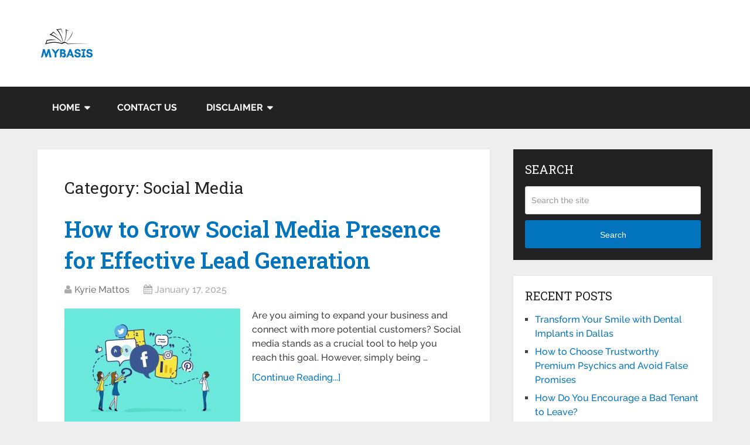

--- FILE ---
content_type: text/html; charset=UTF-8
request_url: https://www.mybasis.com/category/social-media/
body_size: 13201
content:
<!DOCTYPE html>
<html class="no-js" lang="en-US" prefix="og: https://ogp.me/ns#">
<head itemscope itemtype="http://schema.org/WebSite"><style>img.lazy{min-height:1px}</style><link href="https://www.mybasis.com/wp-content/plugins/w3-total-cache/pub/js/lazyload.min.js" as="script">
	<meta charset="UTF-8">
	<!-- Always force latest IE rendering engine (even in intranet) & Chrome Frame -->
	<!--[if IE ]>
	<meta http-equiv="X-UA-Compatible" content="IE=edge,chrome=1">
	<![endif]-->
	<link rel="profile" href="http://gmpg.org/xfn/11" />
	
                    <link rel="icon" href="https://www.mybasis.com/wp-content/uploads/2021/10/Mybasis-Ico.png" type="image/x-icon" />
        
        
        
                    <meta name="viewport" content="width=device-width, initial-scale=1">
            <meta name="apple-mobile-web-app-capable" content="yes">
            <meta name="apple-mobile-web-app-status-bar-style" content="black">
        
        
        <meta itemprop="name" content="My Basis" />
        <meta itemprop="url" content="https://www.mybasis.com" />

        	<link rel="pingback" href="https://www.mybasis.com/xmlrpc.php" />
	

<link rel='dns-prefetch' href='//www.google-analytics.com'>
<link rel='dns-prefetch' href='//www.googletagmanager.com'>
<script type="text/javascript">document.documentElement.className = document.documentElement.className.replace( /\bno-js\b/,'js' );</script>
<!-- Search Engine Optimization by Rank Math PRO - https://rankmath.com/ -->
<title>Social Media Archives - My Basis</title>
<meta name="robots" content="follow, index, max-snippet:-1, max-video-preview:-1, max-image-preview:large"/>
<link rel="canonical" href="https://www.mybasis.com/category/social-media/" />
<link rel="next" href="https://www.mybasis.com/category/social-media/page/2/" />
<meta property="og:locale" content="en_US" />
<meta property="og:type" content="article" />
<meta property="og:title" content="Social Media Archives - My Basis" />
<meta property="og:url" content="https://www.mybasis.com/category/social-media/" />
<meta property="og:site_name" content="My Basis" />
<meta name="twitter:card" content="summary_large_image" />
<meta name="twitter:title" content="Social Media Archives - My Basis" />
<meta name="twitter:label1" content="Posts" />
<meta name="twitter:data1" content="30" />
<script type="application/ld+json" class="rank-math-schema-pro">{"@context":"https://schema.org","@graph":[{"@type":"Person","@id":"https://www.mybasis.com/#person","name":"Prabhakaran"},{"@type":"WebSite","@id":"https://www.mybasis.com/#website","url":"https://www.mybasis.com","name":"Prabhakaran","publisher":{"@id":"https://www.mybasis.com/#person"},"inLanguage":"en-US"},{"@type":"BreadcrumbList","@id":"https://www.mybasis.com/category/social-media/#breadcrumb","itemListElement":[{"@type":"ListItem","position":"1","item":{"@id":"https://www.mybasis.com","name":"Home"}},{"@type":"ListItem","position":"2","item":{"@id":"https://www.mybasis.com/category/social-media/","name":"Social Media"}}]},{"@type":"CollectionPage","@id":"https://www.mybasis.com/category/social-media/#webpage","url":"https://www.mybasis.com/category/social-media/","name":"Social Media Archives - My Basis","isPartOf":{"@id":"https://www.mybasis.com/#website"},"inLanguage":"en-US","breadcrumb":{"@id":"https://www.mybasis.com/category/social-media/#breadcrumb"}}]}</script>
<!-- /Rank Math WordPress SEO plugin -->

<style id='wp-img-auto-sizes-contain-inline-css' type='text/css'>
img:is([sizes=auto i],[sizes^="auto," i]){contain-intrinsic-size:3000px 1500px}
/*# sourceURL=wp-img-auto-sizes-contain-inline-css */
</style>
<style id='wp-block-library-inline-css' type='text/css'>
:root{--wp-block-synced-color:#7a00df;--wp-block-synced-color--rgb:122,0,223;--wp-bound-block-color:var(--wp-block-synced-color);--wp-editor-canvas-background:#ddd;--wp-admin-theme-color:#007cba;--wp-admin-theme-color--rgb:0,124,186;--wp-admin-theme-color-darker-10:#006ba1;--wp-admin-theme-color-darker-10--rgb:0,107,160.5;--wp-admin-theme-color-darker-20:#005a87;--wp-admin-theme-color-darker-20--rgb:0,90,135;--wp-admin-border-width-focus:2px}@media (min-resolution:192dpi){:root{--wp-admin-border-width-focus:1.5px}}.wp-element-button{cursor:pointer}:root .has-very-light-gray-background-color{background-color:#eee}:root .has-very-dark-gray-background-color{background-color:#313131}:root .has-very-light-gray-color{color:#eee}:root .has-very-dark-gray-color{color:#313131}:root .has-vivid-green-cyan-to-vivid-cyan-blue-gradient-background{background:linear-gradient(135deg,#00d084,#0693e3)}:root .has-purple-crush-gradient-background{background:linear-gradient(135deg,#34e2e4,#4721fb 50%,#ab1dfe)}:root .has-hazy-dawn-gradient-background{background:linear-gradient(135deg,#faaca8,#dad0ec)}:root .has-subdued-olive-gradient-background{background:linear-gradient(135deg,#fafae1,#67a671)}:root .has-atomic-cream-gradient-background{background:linear-gradient(135deg,#fdd79a,#004a59)}:root .has-nightshade-gradient-background{background:linear-gradient(135deg,#330968,#31cdcf)}:root .has-midnight-gradient-background{background:linear-gradient(135deg,#020381,#2874fc)}:root{--wp--preset--font-size--normal:16px;--wp--preset--font-size--huge:42px}.has-regular-font-size{font-size:1em}.has-larger-font-size{font-size:2.625em}.has-normal-font-size{font-size:var(--wp--preset--font-size--normal)}.has-huge-font-size{font-size:var(--wp--preset--font-size--huge)}.has-text-align-center{text-align:center}.has-text-align-left{text-align:left}.has-text-align-right{text-align:right}.has-fit-text{white-space:nowrap!important}#end-resizable-editor-section{display:none}.aligncenter{clear:both}.items-justified-left{justify-content:flex-start}.items-justified-center{justify-content:center}.items-justified-right{justify-content:flex-end}.items-justified-space-between{justify-content:space-between}.screen-reader-text{border:0;clip-path:inset(50%);height:1px;margin:-1px;overflow:hidden;padding:0;position:absolute;width:1px;word-wrap:normal!important}.screen-reader-text:focus{background-color:#ddd;clip-path:none;color:#444;display:block;font-size:1em;height:auto;left:5px;line-height:normal;padding:15px 23px 14px;text-decoration:none;top:5px;width:auto;z-index:100000}html :where(.has-border-color){border-style:solid}html :where([style*=border-top-color]){border-top-style:solid}html :where([style*=border-right-color]){border-right-style:solid}html :where([style*=border-bottom-color]){border-bottom-style:solid}html :where([style*=border-left-color]){border-left-style:solid}html :where([style*=border-width]){border-style:solid}html :where([style*=border-top-width]){border-top-style:solid}html :where([style*=border-right-width]){border-right-style:solid}html :where([style*=border-bottom-width]){border-bottom-style:solid}html :where([style*=border-left-width]){border-left-style:solid}html :where(img[class*=wp-image-]){height:auto;max-width:100%}:where(figure){margin:0 0 1em}html :where(.is-position-sticky){--wp-admin--admin-bar--position-offset:var(--wp-admin--admin-bar--height,0px)}@media screen and (max-width:600px){html :where(.is-position-sticky){--wp-admin--admin-bar--position-offset:0px}}

/*# sourceURL=wp-block-library-inline-css */
</style><style id='global-styles-inline-css' type='text/css'>
:root{--wp--preset--aspect-ratio--square: 1;--wp--preset--aspect-ratio--4-3: 4/3;--wp--preset--aspect-ratio--3-4: 3/4;--wp--preset--aspect-ratio--3-2: 3/2;--wp--preset--aspect-ratio--2-3: 2/3;--wp--preset--aspect-ratio--16-9: 16/9;--wp--preset--aspect-ratio--9-16: 9/16;--wp--preset--color--black: #000000;--wp--preset--color--cyan-bluish-gray: #abb8c3;--wp--preset--color--white: #ffffff;--wp--preset--color--pale-pink: #f78da7;--wp--preset--color--vivid-red: #cf2e2e;--wp--preset--color--luminous-vivid-orange: #ff6900;--wp--preset--color--luminous-vivid-amber: #fcb900;--wp--preset--color--light-green-cyan: #7bdcb5;--wp--preset--color--vivid-green-cyan: #00d084;--wp--preset--color--pale-cyan-blue: #8ed1fc;--wp--preset--color--vivid-cyan-blue: #0693e3;--wp--preset--color--vivid-purple: #9b51e0;--wp--preset--gradient--vivid-cyan-blue-to-vivid-purple: linear-gradient(135deg,rgb(6,147,227) 0%,rgb(155,81,224) 100%);--wp--preset--gradient--light-green-cyan-to-vivid-green-cyan: linear-gradient(135deg,rgb(122,220,180) 0%,rgb(0,208,130) 100%);--wp--preset--gradient--luminous-vivid-amber-to-luminous-vivid-orange: linear-gradient(135deg,rgb(252,185,0) 0%,rgb(255,105,0) 100%);--wp--preset--gradient--luminous-vivid-orange-to-vivid-red: linear-gradient(135deg,rgb(255,105,0) 0%,rgb(207,46,46) 100%);--wp--preset--gradient--very-light-gray-to-cyan-bluish-gray: linear-gradient(135deg,rgb(238,238,238) 0%,rgb(169,184,195) 100%);--wp--preset--gradient--cool-to-warm-spectrum: linear-gradient(135deg,rgb(74,234,220) 0%,rgb(151,120,209) 20%,rgb(207,42,186) 40%,rgb(238,44,130) 60%,rgb(251,105,98) 80%,rgb(254,248,76) 100%);--wp--preset--gradient--blush-light-purple: linear-gradient(135deg,rgb(255,206,236) 0%,rgb(152,150,240) 100%);--wp--preset--gradient--blush-bordeaux: linear-gradient(135deg,rgb(254,205,165) 0%,rgb(254,45,45) 50%,rgb(107,0,62) 100%);--wp--preset--gradient--luminous-dusk: linear-gradient(135deg,rgb(255,203,112) 0%,rgb(199,81,192) 50%,rgb(65,88,208) 100%);--wp--preset--gradient--pale-ocean: linear-gradient(135deg,rgb(255,245,203) 0%,rgb(182,227,212) 50%,rgb(51,167,181) 100%);--wp--preset--gradient--electric-grass: linear-gradient(135deg,rgb(202,248,128) 0%,rgb(113,206,126) 100%);--wp--preset--gradient--midnight: linear-gradient(135deg,rgb(2,3,129) 0%,rgb(40,116,252) 100%);--wp--preset--font-size--small: 13px;--wp--preset--font-size--medium: 20px;--wp--preset--font-size--large: 36px;--wp--preset--font-size--x-large: 42px;--wp--preset--spacing--20: 0.44rem;--wp--preset--spacing--30: 0.67rem;--wp--preset--spacing--40: 1rem;--wp--preset--spacing--50: 1.5rem;--wp--preset--spacing--60: 2.25rem;--wp--preset--spacing--70: 3.38rem;--wp--preset--spacing--80: 5.06rem;--wp--preset--shadow--natural: 6px 6px 9px rgba(0, 0, 0, 0.2);--wp--preset--shadow--deep: 12px 12px 50px rgba(0, 0, 0, 0.4);--wp--preset--shadow--sharp: 6px 6px 0px rgba(0, 0, 0, 0.2);--wp--preset--shadow--outlined: 6px 6px 0px -3px rgb(255, 255, 255), 6px 6px rgb(0, 0, 0);--wp--preset--shadow--crisp: 6px 6px 0px rgb(0, 0, 0);}:where(.is-layout-flex){gap: 0.5em;}:where(.is-layout-grid){gap: 0.5em;}body .is-layout-flex{display: flex;}.is-layout-flex{flex-wrap: wrap;align-items: center;}.is-layout-flex > :is(*, div){margin: 0;}body .is-layout-grid{display: grid;}.is-layout-grid > :is(*, div){margin: 0;}:where(.wp-block-columns.is-layout-flex){gap: 2em;}:where(.wp-block-columns.is-layout-grid){gap: 2em;}:where(.wp-block-post-template.is-layout-flex){gap: 1.25em;}:where(.wp-block-post-template.is-layout-grid){gap: 1.25em;}.has-black-color{color: var(--wp--preset--color--black) !important;}.has-cyan-bluish-gray-color{color: var(--wp--preset--color--cyan-bluish-gray) !important;}.has-white-color{color: var(--wp--preset--color--white) !important;}.has-pale-pink-color{color: var(--wp--preset--color--pale-pink) !important;}.has-vivid-red-color{color: var(--wp--preset--color--vivid-red) !important;}.has-luminous-vivid-orange-color{color: var(--wp--preset--color--luminous-vivid-orange) !important;}.has-luminous-vivid-amber-color{color: var(--wp--preset--color--luminous-vivid-amber) !important;}.has-light-green-cyan-color{color: var(--wp--preset--color--light-green-cyan) !important;}.has-vivid-green-cyan-color{color: var(--wp--preset--color--vivid-green-cyan) !important;}.has-pale-cyan-blue-color{color: var(--wp--preset--color--pale-cyan-blue) !important;}.has-vivid-cyan-blue-color{color: var(--wp--preset--color--vivid-cyan-blue) !important;}.has-vivid-purple-color{color: var(--wp--preset--color--vivid-purple) !important;}.has-black-background-color{background-color: var(--wp--preset--color--black) !important;}.has-cyan-bluish-gray-background-color{background-color: var(--wp--preset--color--cyan-bluish-gray) !important;}.has-white-background-color{background-color: var(--wp--preset--color--white) !important;}.has-pale-pink-background-color{background-color: var(--wp--preset--color--pale-pink) !important;}.has-vivid-red-background-color{background-color: var(--wp--preset--color--vivid-red) !important;}.has-luminous-vivid-orange-background-color{background-color: var(--wp--preset--color--luminous-vivid-orange) !important;}.has-luminous-vivid-amber-background-color{background-color: var(--wp--preset--color--luminous-vivid-amber) !important;}.has-light-green-cyan-background-color{background-color: var(--wp--preset--color--light-green-cyan) !important;}.has-vivid-green-cyan-background-color{background-color: var(--wp--preset--color--vivid-green-cyan) !important;}.has-pale-cyan-blue-background-color{background-color: var(--wp--preset--color--pale-cyan-blue) !important;}.has-vivid-cyan-blue-background-color{background-color: var(--wp--preset--color--vivid-cyan-blue) !important;}.has-vivid-purple-background-color{background-color: var(--wp--preset--color--vivid-purple) !important;}.has-black-border-color{border-color: var(--wp--preset--color--black) !important;}.has-cyan-bluish-gray-border-color{border-color: var(--wp--preset--color--cyan-bluish-gray) !important;}.has-white-border-color{border-color: var(--wp--preset--color--white) !important;}.has-pale-pink-border-color{border-color: var(--wp--preset--color--pale-pink) !important;}.has-vivid-red-border-color{border-color: var(--wp--preset--color--vivid-red) !important;}.has-luminous-vivid-orange-border-color{border-color: var(--wp--preset--color--luminous-vivid-orange) !important;}.has-luminous-vivid-amber-border-color{border-color: var(--wp--preset--color--luminous-vivid-amber) !important;}.has-light-green-cyan-border-color{border-color: var(--wp--preset--color--light-green-cyan) !important;}.has-vivid-green-cyan-border-color{border-color: var(--wp--preset--color--vivid-green-cyan) !important;}.has-pale-cyan-blue-border-color{border-color: var(--wp--preset--color--pale-cyan-blue) !important;}.has-vivid-cyan-blue-border-color{border-color: var(--wp--preset--color--vivid-cyan-blue) !important;}.has-vivid-purple-border-color{border-color: var(--wp--preset--color--vivid-purple) !important;}.has-vivid-cyan-blue-to-vivid-purple-gradient-background{background: var(--wp--preset--gradient--vivid-cyan-blue-to-vivid-purple) !important;}.has-light-green-cyan-to-vivid-green-cyan-gradient-background{background: var(--wp--preset--gradient--light-green-cyan-to-vivid-green-cyan) !important;}.has-luminous-vivid-amber-to-luminous-vivid-orange-gradient-background{background: var(--wp--preset--gradient--luminous-vivid-amber-to-luminous-vivid-orange) !important;}.has-luminous-vivid-orange-to-vivid-red-gradient-background{background: var(--wp--preset--gradient--luminous-vivid-orange-to-vivid-red) !important;}.has-very-light-gray-to-cyan-bluish-gray-gradient-background{background: var(--wp--preset--gradient--very-light-gray-to-cyan-bluish-gray) !important;}.has-cool-to-warm-spectrum-gradient-background{background: var(--wp--preset--gradient--cool-to-warm-spectrum) !important;}.has-blush-light-purple-gradient-background{background: var(--wp--preset--gradient--blush-light-purple) !important;}.has-blush-bordeaux-gradient-background{background: var(--wp--preset--gradient--blush-bordeaux) !important;}.has-luminous-dusk-gradient-background{background: var(--wp--preset--gradient--luminous-dusk) !important;}.has-pale-ocean-gradient-background{background: var(--wp--preset--gradient--pale-ocean) !important;}.has-electric-grass-gradient-background{background: var(--wp--preset--gradient--electric-grass) !important;}.has-midnight-gradient-background{background: var(--wp--preset--gradient--midnight) !important;}.has-small-font-size{font-size: var(--wp--preset--font-size--small) !important;}.has-medium-font-size{font-size: var(--wp--preset--font-size--medium) !important;}.has-large-font-size{font-size: var(--wp--preset--font-size--large) !important;}.has-x-large-font-size{font-size: var(--wp--preset--font-size--x-large) !important;}
/*# sourceURL=global-styles-inline-css */
</style>

<style id='classic-theme-styles-inline-css' type='text/css'>
/*! This file is auto-generated */
.wp-block-button__link{color:#fff;background-color:#32373c;border-radius:9999px;box-shadow:none;text-decoration:none;padding:calc(.667em + 2px) calc(1.333em + 2px);font-size:1.125em}.wp-block-file__button{background:#32373c;color:#fff;text-decoration:none}
/*# sourceURL=/wp-includes/css/classic-themes.min.css */
</style>
<link rel="stylesheet" href="https://www.mybasis.com/wp-content/cache/minify/3de15.css" media="all" />

<style id='ez-toc-inline-css' type='text/css'>
div#ez-toc-container .ez-toc-title {font-size: 120%;}div#ez-toc-container .ez-toc-title {font-weight: 500;}div#ez-toc-container ul li , div#ez-toc-container ul li a {font-size: 95%;}div#ez-toc-container ul li , div#ez-toc-container ul li a {font-weight: 500;}div#ez-toc-container nav ul ul li {font-size: 90%;}.ez-toc-box-title {font-weight: bold; margin-bottom: 10px; text-align: center; text-transform: uppercase; letter-spacing: 1px; color: #666; padding-bottom: 5px;position:absolute;top:-4%;left:5%;background-color: inherit;transition: top 0.3s ease;}.ez-toc-box-title.toc-closed {top:-25%;}
/*# sourceURL=ez-toc-inline-css */
</style>
<link rel="stylesheet" href="https://www.mybasis.com/wp-content/cache/minify/bfce6.css" media="all" />




<style id='schema-stylesheet-inline-css' type='text/css'>

         body {background-color:#eeeeee;background-image:url(https://www.mybasis.com/wp-content/themes/mts_schema/images/nobg.png);}
        .pace .pace-progress, #mobile-menu-wrapper ul li a:hover, .page-numbers.current, .pagination a:hover, .single .pagination a:hover .current { background: #0274BE; }
        .postauthor h5, .single_post a, .textwidget a, .pnavigation2 a, .sidebar.c-4-12 a:hover, footer .widget li a:hover, .sidebar.c-4-12 a:hover, .reply a, .title a:hover, .post-info a:hover, .widget .thecomment, #tabber .inside li a:hover, .readMore a:hover, .fn a, a, a:hover, #secondary-navigation .navigation ul li a:hover, .readMore a, #primary-navigation a:hover, #secondary-navigation .navigation ul .current-menu-item a, .widget .wp_review_tab_widget_content a, .sidebar .wpt_widget_content a { color:#0274BE; }
         a#pull, #commentform input#submit, #mtscontact_submit, .mts-subscribe input[type='submit'], .widget_product_search input[type='submit'], #move-to-top:hover, .currenttext, .pagination a:hover, .pagination .nav-previous a:hover, .pagination .nav-next a:hover, #load-posts a:hover, .single .pagination a:hover .currenttext, .single .pagination > .current .currenttext, #tabber ul.tabs li a.selected, .tagcloud a, .navigation ul .sfHover a, .woocommerce a.button, .woocommerce-page a.button, .woocommerce button.button, .woocommerce-page button.button, .woocommerce input.button, .woocommerce-page input.button, .woocommerce #respond input#submit, .woocommerce-page #respond input#submit, .woocommerce #content input.button, .woocommerce-page #content input.button, .woocommerce .bypostauthor:after, #searchsubmit, .woocommerce nav.woocommerce-pagination ul li span.current, .woocommerce-page nav.woocommerce-pagination ul li span.current, .woocommerce #content nav.woocommerce-pagination ul li span.current, .woocommerce-page #content nav.woocommerce-pagination ul li span.current, .woocommerce nav.woocommerce-pagination ul li a:hover, .woocommerce-page nav.woocommerce-pagination ul li a:hover, .woocommerce #content nav.woocommerce-pagination ul li a:hover, .woocommerce-page #content nav.woocommerce-pagination ul li a:hover, .woocommerce nav.woocommerce-pagination ul li a:focus, .woocommerce-page nav.woocommerce-pagination ul li a:focus, .woocommerce #content nav.woocommerce-pagination ul li a:focus, .woocommerce-page #content nav.woocommerce-pagination ul li a:focus, .woocommerce a.button, .woocommerce-page a.button, .woocommerce button.button, .woocommerce-page button.button, .woocommerce input.button, .woocommerce-page input.button, .woocommerce #respond input#submit, .woocommerce-page #respond input#submit, .woocommerce #content input.button, .woocommerce-page #content input.button, .latestPost-review-wrapper, .latestPost .review-type-circle.latestPost-review-wrapper, #wpmm-megamenu .review-total-only, .sbutton, #searchsubmit, .widget .wpt_widget_content #tags-tab-content ul li a, .widget .review-total-only.large-thumb { background-color:#0274BE; color: #fff!important; }
        .related-posts .title a:hover, .latestPost .title a { color: #0274BE; }
        .navigation #wpmm-megamenu .wpmm-pagination a { background-color: #0274BE!important; }
        footer {background-color:#222222; }
        footer {background-image: url( https://www.mybasis.com/wp-content/themes/mts_schema/images/nobg.png );}
        .copyrights { background-color: #ffffff; }
        .flex-control-thumbs .flex-active{ border-top:3px solid #0274BE;}
        .wpmm-megamenu-showing.wpmm-light-scheme { background-color:#0274BE!important; }
        
        .shareit { top: 282px; left: auto; margin: 0 0 0 -135px; width: 90px; position: fixed; padding: 5px; border:none; border-right: 0;}
		.share-item {margin: 2px;}
        
        .bypostauthor > div { overflow: hidden; padding: 3%!important; background: #222; width: 94%!important; color: #AAA; }
		.bypostauthor:after { content: "\f044"; position: absolute; font-family: fontawesome; right: 0; top: 0; padding: 1px 10px; color: #535353; font-size: 32px; }
        
        
			
/*# sourceURL=schema-stylesheet-inline-css */
</style>
<link rel="stylesheet" href="https://www.mybasis.com/wp-content/cache/minify/03f56.css" media="all" />


<script src="https://www.mybasis.com/wp-content/cache/minify/d52ed.js"></script>

<script type="text/javascript" id="customscript-js-extra">
/* <![CDATA[ */
var mts_customscript = {"responsive":"1","nav_menu":"secondary"};
//# sourceURL=customscript-js-extra
/* ]]> */
</script>

<script>window.dataLayer = window.dataLayer || [];function gtag(){dataLayer.push(arguments);}gtag("js", new Date());gtag("config", "UA-177576692-1");</script><link href="[data-uri]" rel="icon" type="image/x-icon" />
<style type="text/css">
#logo a { font-family: 'Roboto Slab'; font-weight: normal; font-size: 32px; color: #222222;text-transform: uppercase; }
#primary-navigation a { font-family: 'Raleway'; font-weight: 500; font-size: 13px; color: #777777; }
#secondary-navigation a { font-family: 'Raleway'; font-weight: 700; font-size: 16px; color: #ffffff;text-transform: uppercase; }
.latestPost .title a { font-family: 'Roboto Slab'; font-weight: 600; font-size: 38px; color: #0274be; }
.single-title { font-family: 'Roboto Slab'; font-weight: 600; font-size: 38px; color: #222222; }
body { font-family: 'Raleway'; font-weight: 500; font-size: 16px; color: #444444; }
#sidebar .widget h3 { font-family: 'Roboto Slab'; font-weight: normal; font-size: 20px; color: #222222;text-transform: uppercase; }
#sidebar .widget { font-family: 'Raleway'; font-weight: 500; font-size: 16px; color: #444444; }
.footer-widgets h3 { font-family: 'Roboto Slab'; font-weight: normal; font-size: 18px; color: #ffffff;text-transform: uppercase; }
.f-widget a, footer .wpt_widget_content a, footer .wp_review_tab_widget_content a, footer .wpt_tab_widget_content a, footer .widget .wp_review_tab_widget_content a { font-family: 'Raleway'; font-weight: 500; font-size: 16px; color: #999999; }
.footer-widgets, .f-widget .top-posts .comment_num, footer .meta, footer .twitter_time, footer .widget .wpt_widget_content .wpt-postmeta, footer .widget .wpt_comment_content, footer .widget .wpt_excerpt, footer .wp_review_tab_widget_content .wp-review-tab-postmeta, footer .advanced-recent-posts p, footer .popular-posts p, footer .category-posts p { font-family: 'Raleway'; font-weight: 500; font-size: 16px; color: #777777; }
#copyright-note { font-family: 'Raleway'; font-weight: 500; font-size: 14px; color: #7e7d7d; }
h1 { font-family: 'Roboto Slab'; font-weight: normal; font-size: 28px; color: #222222; }
h2 { font-family: 'Roboto Slab'; font-weight: normal; font-size: 24px; color: #222222; }
h3 { font-family: 'Roboto Slab'; font-weight: normal; font-size: 22px; color: #222222; }
h4 { font-family: 'Roboto Slab'; font-weight: normal; font-size: 20px; color: #222222; }
h5 { font-family: 'Roboto Slab'; font-weight: normal; font-size: 18px; color: #222222; }
h6 { font-family: 'Roboto Slab'; font-weight: normal; font-size: 16px; color: #222222; }
</style>
<noscript><style>.perfmatters-lazy[data-src]{display:none !important;}</style></noscript><style>.perfmatters-lazy-youtube{position:relative;width:100%;max-width:100%;height:0;padding-bottom:56.23%;overflow:hidden}.perfmatters-lazy-youtube img{position:absolute;top:0;right:0;bottom:0;left:0;display:block;width:100%;max-width:100%;height:auto;margin:auto;border:none;cursor:pointer;transition:.5s all;-webkit-transition:.5s all;-moz-transition:.5s all}.perfmatters-lazy-youtube img:hover{-webkit-filter:brightness(75%)}.perfmatters-lazy-youtube .play{position:absolute;top:50%;left:50%;right:auto;width:68px;height:48px;margin-left:-34px;margin-top:-24px;background:url(https://www.mybasis.com/wp-content/plugins/perfmatters/img/youtube.svg) no-repeat;background-position:center;background-size:cover;pointer-events:none;filter:grayscale(1)}.perfmatters-lazy-youtube:hover .play{filter:grayscale(0)}.perfmatters-lazy-youtube iframe{position:absolute;top:0;left:0;width:100%;height:100%;z-index:99}</style></head>
<body id="blog" class="archive category category-social-media category-201 wp-theme-mts_schema wp-child-theme-mts_schema-child main" itemscope itemtype="http://schema.org/WebPage">       
	<div class="main-container">
		<header id="site-header" class="main-header regular_header" role="banner" itemscope itemtype="http://schema.org/WPHeader">
									    <div id="regular-header">
			    	<div class="container">
						<div class="logo-wrap">
																									<h2 id="logo" class="image-logo" itemprop="headline">
											<a href="https://www.mybasis.com"><img class="lazy" src="data:image/svg+xml,%3Csvg%20xmlns='http://www.w3.org/2000/svg'%20viewBox='0%200%20100%2050'%3E%3C/svg%3E" data-src="https://www.mybasis.com/wp-content/uploads/2021/10/Mybasis-Logo.png" alt="My Basis" width="100" height="50" /></a>
										</h2><!-- END #logo -->
																					</div>
											</div>
				</div>
									<div id="header">
						    <div class="container">
				    					<div id="secondary-navigation" class="secondary-navigation" role="navigation" itemscope itemtype="http://schema.org/SiteNavigationElement">
						<a href="#" id="pull" class="toggle-mobile-menu">Menu</a>
													<nav class="navigation clearfix mobile-menu-wrapper">
																	<ul id="menu-primary-menu" class="menu clearfix"><li id="menu-item-11" class="menu-item menu-item-type-custom menu-item-object-custom menu-item-home menu-item-has-children menu-item-11"><a href="https://www.mybasis.com/">Home</a>
<ul class="sub-menu">
	<li id="menu-item-1014" class="menu-item menu-item-type-post_type menu-item-object-page menu-item-1014"><a rel="nofollow" href="https://www.mybasis.com/about-us/">About Us</a></li>
	<li id="menu-item-3082" class="menu-item menu-item-type-post_type menu-item-object-page menu-item-3082"><a rel="nofollow" href="https://www.mybasis.com/meet-our-team/">Meet Our Team</a></li>
</ul>
</li>
<li id="menu-item-117" class="menu-item menu-item-type-post_type menu-item-object-page menu-item-117"><a rel="nofollow" href="https://www.mybasis.com/contact-us/">Contact Us</a></li>
<li id="menu-item-120" class="menu-item menu-item-type-post_type menu-item-object-page menu-item-has-children menu-item-120"><a rel="nofollow" href="https://www.mybasis.com/disclaimer/">Disclaimer</a>
<ul class="sub-menu">
	<li id="menu-item-114" class="menu-item menu-item-type-post_type menu-item-object-page menu-item-privacy-policy menu-item-114"><a rel="nofollow" href="https://www.mybasis.com/privacy-policy/">Privacy Policy</a></li>
	<li id="menu-item-123" class="menu-item menu-item-type-post_type menu-item-object-page menu-item-123"><a rel="nofollow" href="https://www.mybasis.com/gdpr-policy/">GDPR Policy</a></li>
</ul>
</li>
</ul>															</nav>
											</div>         
				</div><!--.container-->
			</div>
		</header>
		<div id="page">
	<div class="article">
		<div id="content_box">
			<h1 class="postsby">
				<span>Category: <span>Social Media</span></span>
			</h1>
							<article class="latestPost excerpt  ">
					        <header>
            <h2 class="title front-view-title"><a href="https://www.mybasis.com/how-to-grow-social-media-presence-for-effective-lead-generation/" title="How to Grow Social Media Presence for Effective Lead Generation">How to Grow Social Media Presence for Effective Lead Generation</a></h2>
            			<div class="post-info">
                                <span class="theauthor"><i class="fa fa-user"></i> <span><a href="https://www.mybasis.com/author/kyrie/" title="Posts by Kyrie Mattos" rel="author">Kyrie Mattos</a></span></span>
                            <span class="thetime date updated"><i class="fa fa-calendar"></i> <span>January 17, 2025</span></span>
            			</div>
		        </header>
                            <a href="https://www.mybasis.com/how-to-grow-social-media-presence-for-effective-lead-generation/" title="How to Grow Social Media Presence for Effective Lead Generation" id="featured-thumbnail" class="post-image post-image-left schema-widgetfull">
                <div class="featured-thumbnail"><img width="300" height="200" src="data:image/svg+xml,%3Csvg%20xmlns='http://www.w3.org/2000/svg'%20viewBox='0%200%20300%20200'%3E%3C/svg%3E" data-src="https://www.mybasis.com/wp-content/uploads/2025/01/word-image-28900-1-300x200.jpeg" class="attachment-schema-widgetfull size-schema-widgetfull wp-post-image lazy" alt="" title="" decoding="async" fetchpriority="high" /></div>                            </a>
                            <div class="front-view-content">
                Are you aiming to expand your business and connect with more potential customers? Social media stands as a crucial tool to help you reach this goal. However, simply being&nbsp;&hellip;            </div>
                    <div class="readMore">
            <a href="https://www.mybasis.com/how-to-grow-social-media-presence-for-effective-lead-generation/" title="How to Grow Social Media Presence for Effective Lead Generation">
                [Continue Reading...]            </a>
        </div>
                				</article><!--.post excerpt-->
							<article class="latestPost excerpt  ">
					        <header>
            <h2 class="title front-view-title"><a href="https://www.mybasis.com/how-online-peer-support-chats-can-improve-mental-health/" title="How Online Peer Support Chats Can Improve Mental Health">How Online Peer Support Chats Can Improve Mental Health</a></h2>
            			<div class="post-info">
                                <span class="theauthor"><i class="fa fa-user"></i> <span><a href="https://www.mybasis.com/author/kyrie/" title="Posts by Kyrie Mattos" rel="author">Kyrie Mattos</a></span></span>
                            <span class="thetime date updated"><i class="fa fa-calendar"></i> <span>January 10, 2025</span></span>
            			</div>
		        </header>
                            <a href="https://www.mybasis.com/how-online-peer-support-chats-can-improve-mental-health/" title="How Online Peer Support Chats Can Improve Mental Health" id="featured-thumbnail" class="post-image post-image-left schema-widgetfull">
                <div class="featured-thumbnail"><img width="300" height="200" src="data:image/svg+xml,%3Csvg%20xmlns='http://www.w3.org/2000/svg'%20viewBox='0%200%20300%20200'%3E%3C/svg%3E" data-src="https://www.mybasis.com/wp-content/uploads/2025/01/img-300x200.jpeg" class="attachment-schema-widgetfull size-schema-widgetfull wp-post-image lazy" alt="img" title="" decoding="async" data-srcset="https://www.mybasis.com/wp-content/uploads/2025/01/img-300x200.jpeg 300w, https://www.mybasis.com/wp-content/uploads/2025/01/img-1024x683.jpeg 1024w, https://www.mybasis.com/wp-content/uploads/2025/01/img-768x512.jpeg 768w, https://www.mybasis.com/wp-content/uploads/2025/01/img-e1736414135656.jpeg 800w" data-sizes="(max-width: 300px) 100vw, 300px" /></div>                            </a>
                            <div class="front-view-content">
                The rise of technology has led to new avenues for mental health support, particularly through online peer support chats. Scaling geographic barriers and providing immediate aid, these platforms have&nbsp;&hellip;            </div>
                    <div class="readMore">
            <a href="https://www.mybasis.com/how-online-peer-support-chats-can-improve-mental-health/" title="How Online Peer Support Chats Can Improve Mental Health">
                [Continue Reading...]            </a>
        </div>
                				</article><!--.post excerpt-->
							<article class="latestPost excerpt  last">
					        <header>
            <h2 class="title front-view-title"><a href="https://www.mybasis.com/from-virtual-communication-to-a-real-date-step-by-step/" title="From Virtual Communication to a Real Date: Step by Step">From Virtual Communication to a Real Date: Step by Step</a></h2>
            			<div class="post-info">
                                <span class="theauthor"><i class="fa fa-user"></i> <span><a href="https://www.mybasis.com/author/kyrie/" title="Posts by Kyrie Mattos" rel="author">Kyrie Mattos</a></span></span>
                            <span class="thetime date updated"><i class="fa fa-calendar"></i> <span>December 6, 2024</span></span>
            			</div>
		        </header>
                            <a href="https://www.mybasis.com/from-virtual-communication-to-a-real-date-step-by-step/" title="From Virtual Communication to a Real Date: Step by Step" id="featured-thumbnail" class="post-image post-image-left schema-widgetfull">
                <div class="featured-thumbnail"><img width="300" height="200" src="data:image/svg+xml,%3Csvg%20xmlns='http://www.w3.org/2000/svg'%20viewBox='0%200%20300%20200'%3E%3C/svg%3E" data-src="https://www.mybasis.com/wp-content/uploads/2024/12/word-image-28595-1-300x200.png" class="attachment-schema-widgetfull size-schema-widgetfull wp-post-image lazy" alt="" title="" decoding="async" /></div>                            </a>
                            <div class="front-view-content">
                Introduction In today&#8217;s world, online dating has become an integral part of our lives. For men aged 35 to 60, it&#8217;s an excellent way to find interesting companions and&nbsp;&hellip;            </div>
                    <div class="readMore">
            <a href="https://www.mybasis.com/from-virtual-communication-to-a-real-date-step-by-step/" title="From Virtual Communication to a Real Date: Step by Step">
                [Continue Reading...]            </a>
        </div>
                				</article><!--.post excerpt-->
							<article class="latestPost excerpt  ">
					        <header>
            <h2 class="title front-view-title"><a href="https://www.mybasis.com/explore-the-trending-hashtags-on-instagram/" title="Explore the Trending Hashtags on Instagram">Explore the Trending Hashtags on Instagram</a></h2>
            			<div class="post-info">
                                <span class="theauthor"><i class="fa fa-user"></i> <span><a href="https://www.mybasis.com/author/kyrie/" title="Posts by Kyrie Mattos" rel="author">Kyrie Mattos</a></span></span>
                            <span class="thetime date updated"><i class="fa fa-calendar"></i> <span>November 12, 2024</span></span>
            			</div>
		        </header>
                            <a href="https://www.mybasis.com/explore-the-trending-hashtags-on-instagram/" title="Explore the Trending Hashtags on Instagram" id="featured-thumbnail" class="post-image post-image-left schema-widgetfull">
                <div class="featured-thumbnail"><img width="300" height="200" src="data:image/svg+xml,%3Csvg%20xmlns='http://www.w3.org/2000/svg'%20viewBox='0%200%20300%20200'%3E%3C/svg%3E" data-src="https://www.mybasis.com/wp-content/uploads/2024/11/explore-the-trending-hashtags-on-instagram-300x200.png" class="attachment-schema-widgetfull size-schema-widgetfull wp-post-image lazy" alt="Explore the Trending Hashtags on Instagram" title="" decoding="async" /></div>                            </a>
                            <div class="front-view-content">
                On Instagram, hashtags are effective tools for audience discovery and expanding your reach. Using the right hashtags at the right time might have a significant impact on your social&nbsp;&hellip;            </div>
                    <div class="readMore">
            <a href="https://www.mybasis.com/explore-the-trending-hashtags-on-instagram/" title="Explore the Trending Hashtags on Instagram">
                [Continue Reading...]            </a>
        </div>
                				</article><!--.post excerpt-->
							<article class="latestPost excerpt  ">
					        <header>
            <h2 class="title front-view-title"><a href="https://www.mybasis.com/linkedin-vs-facebook-ads-deciding-the-best-platform-for-your-advertising-budget/" title="LinkedIn vs. Facebook Ads: Deciding the Best Platform for Your Advertising Budget">LinkedIn vs. Facebook Ads: Deciding the Best Platform for Your Advertising Budget</a></h2>
            			<div class="post-info">
                                <span class="theauthor"><i class="fa fa-user"></i> <span><a href="https://www.mybasis.com/author/kyrie/" title="Posts by Kyrie Mattos" rel="author">Kyrie Mattos</a></span></span>
                            <span class="thetime date updated"><i class="fa fa-calendar"></i> <span>October 6, 2024</span></span>
            			</div>
		        </header>
                            <a href="https://www.mybasis.com/linkedin-vs-facebook-ads-deciding-the-best-platform-for-your-advertising-budget/" title="LinkedIn vs. Facebook Ads: Deciding the Best Platform for Your Advertising Budget" id="featured-thumbnail" class="post-image post-image-left schema-widgetfull">
                <div class="featured-thumbnail"><img width="300" height="200" src="data:image/svg+xml,%3Csvg%20xmlns='http://www.w3.org/2000/svg'%20viewBox='0%200%20300%20200'%3E%3C/svg%3E" data-src="https://www.mybasis.com/wp-content/uploads/2024/10/feww42-vht8-300x200.jpg" class="attachment-schema-widgetfull size-schema-widgetfull wp-post-image lazy" alt="a thumbs up sign on a pink background" title="" decoding="async" /></div>                            </a>
                            <div class="front-view-content">
                Where to Spend: The LinkedIn vs. Facebook Debate If you’re in charge of marketing for your business, you’ve probably faced the dilemma of where to allocate your advertising dollars.&nbsp;&hellip;            </div>
                    <div class="readMore">
            <a href="https://www.mybasis.com/linkedin-vs-facebook-ads-deciding-the-best-platform-for-your-advertising-budget/" title="LinkedIn vs. Facebook Ads: Deciding the Best Platform for Your Advertising Budget">
                [Continue Reading...]            </a>
        </div>
                				</article><!--.post excerpt-->
							<article class="latestPost excerpt  last">
					        <header>
            <h2 class="title front-view-title"><a href="https://www.mybasis.com/the-most-valuable-tips-for-choosing-the-perfect-instagram-growth-service/" title="The Most Valuable Tips For Choosing The Perfect Instagram Growth Service">The Most Valuable Tips For Choosing The Perfect Instagram Growth Service</a></h2>
            			<div class="post-info">
                                <span class="theauthor"><i class="fa fa-user"></i> <span><a href="https://www.mybasis.com/author/prabhakaran/" title="Posts by Emma" rel="author">Emma</a></span></span>
                            <span class="thetime date updated"><i class="fa fa-calendar"></i> <span>March 25, 2024</span></span>
            			</div>
		        </header>
                            <a href="https://www.mybasis.com/the-most-valuable-tips-for-choosing-the-perfect-instagram-growth-service/" title="The Most Valuable Tips For Choosing The Perfect Instagram Growth Service" id="featured-thumbnail" class="post-image post-image-left schema-widgetfull">
                <div class="featured-thumbnail"><img width="300" height="200" src="data:image/svg+xml,%3Csvg%20xmlns='http://www.w3.org/2000/svg'%20viewBox='0%200%20300%20200'%3E%3C/svg%3E" data-src="https://www.mybasis.com/wp-content/uploads/2024/03/e6yg8acz2vw-300x200.jpg" class="attachment-schema-widgetfull size-schema-widgetfull wp-post-image lazy" alt="white and blue labeled book" title="" decoding="async" data-srcset="https://www.mybasis.com/wp-content/uploads/2024/03/e6yg8acz2vw-300x200.jpg 300w, https://www.mybasis.com/wp-content/uploads/2024/03/e6yg8acz2vw-1024x683.jpg 1024w, https://www.mybasis.com/wp-content/uploads/2024/03/e6yg8acz2vw-768x512.jpg 768w, https://www.mybasis.com/wp-content/uploads/2024/03/e6yg8acz2vw-1536x1024.jpg 1536w, https://www.mybasis.com/wp-content/uploads/2024/03/e6yg8acz2vw.jpg 1600w" data-sizes="(max-width: 300px) 100vw, 300px" /></div>                            </a>
                            <div class="front-view-content">
                Social media is the future, and you will agree. When Meta faced a shutdown of its platforms, such as Instagram and Facebook, last March 6th, the world realized how&nbsp;&hellip;            </div>
                    <div class="readMore">
            <a href="https://www.mybasis.com/the-most-valuable-tips-for-choosing-the-perfect-instagram-growth-service/" title="The Most Valuable Tips For Choosing The Perfect Instagram Growth Service">
                [Continue Reading...]            </a>
        </div>
                				</article><!--.post excerpt-->
							<article class="latestPost excerpt  ">
					        <header>
            <h2 class="title front-view-title"><a href="https://www.mybasis.com/how-overlooking-social-media-hinders-business-opportunities/" title="How Overlooking Social Media Hinders Business Opportunities">How Overlooking Social Media Hinders Business Opportunities</a></h2>
            			<div class="post-info">
                                <span class="theauthor"><i class="fa fa-user"></i> <span><a href="https://www.mybasis.com/author/kyrie/" title="Posts by Kyrie Mattos" rel="author">Kyrie Mattos</a></span></span>
                            <span class="thetime date updated"><i class="fa fa-calendar"></i> <span>December 7, 2023</span></span>
            			</div>
		        </header>
                            <a href="https://www.mybasis.com/how-overlooking-social-media-hinders-business-opportunities/" title="How Overlooking Social Media Hinders Business Opportunities" id="featured-thumbnail" class="post-image post-image-left schema-widgetfull">
                <div class="featured-thumbnail"><img width="300" height="200" src="data:image/svg+xml,%3Csvg%20xmlns='http://www.w3.org/2000/svg'%20viewBox='0%200%20300%20200'%3E%3C/svg%3E" data-src="https://www.mybasis.com/wp-content/uploads/2023/12/word-image-27064-1-300x200.png" class="attachment-schema-widgetfull size-schema-widgetfull wp-post-image lazy" alt="" title="" decoding="async" /></div>                            </a>
                            <div class="front-view-content">
                Social media platforms have become ubiquitous, with billions of users engaging daily across various channels. Ignoring the potential of social media can prove detrimental to businesses, hindering growth and&nbsp;&hellip;            </div>
                    <div class="readMore">
            <a href="https://www.mybasis.com/how-overlooking-social-media-hinders-business-opportunities/" title="How Overlooking Social Media Hinders Business Opportunities">
                [Continue Reading...]            </a>
        </div>
                				</article><!--.post excerpt-->
							<article class="latestPost excerpt  ">
					        <header>
            <h2 class="title front-view-title"><a href="https://www.mybasis.com/how-to-create-a-twitter-marketing-strategy-for-business-growth/" title="How to Create a Twitter Marketing Strategy for Business Growth">How to Create a Twitter Marketing Strategy for Business Growth</a></h2>
            			<div class="post-info">
                                <span class="theauthor"><i class="fa fa-user"></i> <span><a href="https://www.mybasis.com/author/kyrie/" title="Posts by Kyrie Mattos" rel="author">Kyrie Mattos</a></span></span>
                            <span class="thetime date updated"><i class="fa fa-calendar"></i> <span>November 30, 2023</span></span>
            			</div>
		        </header>
                            <a href="https://www.mybasis.com/how-to-create-a-twitter-marketing-strategy-for-business-growth/" title="How to Create a Twitter Marketing Strategy for Business Growth" id="featured-thumbnail" class="post-image post-image-left schema-widgetfull">
                <div class="featured-thumbnail"><img width="300" height="200" src="data:image/svg+xml,%3Csvg%20xmlns='http://www.w3.org/2000/svg'%20viewBox='0%200%20300%20200'%3E%3C/svg%3E" data-src="https://www.mybasis.com/wp-content/uploads/2023/11/word-image-27017-2-300x200.jpeg" class="attachment-schema-widgetfull size-schema-widgetfull wp-post-image lazy" alt="" title="" decoding="async" data-srcset="https://www.mybasis.com/wp-content/uploads/2023/11/word-image-27017-2-300x200.jpeg 300w, https://www.mybasis.com/wp-content/uploads/2023/11/word-image-27017-2-1024x683.jpeg 1024w, https://www.mybasis.com/wp-content/uploads/2023/11/word-image-27017-2-768x512.jpeg 768w, https://www.mybasis.com/wp-content/uploads/2023/11/word-image-27017-2-1536x1024.jpeg 1536w, https://www.mybasis.com/wp-content/uploads/2023/11/word-image-27017-2-e1701256611708.jpeg 700w" data-sizes="(max-width: 300px) 100vw, 300px" /></div>                            </a>
                            <div class="front-view-content">
                Twitter had a tumultuous past few months (and years), especially after being purchased by Elon Musk. Apart from changing some of its vital features, Twitter also changed its name&nbsp;&hellip;            </div>
                    <div class="readMore">
            <a href="https://www.mybasis.com/how-to-create-a-twitter-marketing-strategy-for-business-growth/" title="How to Create a Twitter Marketing Strategy for Business Growth">
                [Continue Reading...]            </a>
        </div>
                				</article><!--.post excerpt-->
							<article class="latestPost excerpt  last">
					        <header>
            <h2 class="title front-view-title"><a href="https://www.mybasis.com/leveraging-social-media-for-a-stellar-online-reputation/" title="Leveraging Social Media For A Stellar Online Reputation">Leveraging Social Media For A Stellar Online Reputation</a></h2>
            			<div class="post-info">
                                <span class="theauthor"><i class="fa fa-user"></i> <span><a href="https://www.mybasis.com/author/kyrie/" title="Posts by Kyrie Mattos" rel="author">Kyrie Mattos</a></span></span>
                            <span class="thetime date updated"><i class="fa fa-calendar"></i> <span>November 2, 2023</span></span>
            			</div>
		        </header>
                            <a href="https://www.mybasis.com/leveraging-social-media-for-a-stellar-online-reputation/" title="Leveraging Social Media For A Stellar Online Reputation" id="featured-thumbnail" class="post-image post-image-left schema-widgetfull">
                <div class="featured-thumbnail"><img width="300" height="200" src="data:image/svg+xml,%3Csvg%20xmlns='http://www.w3.org/2000/svg'%20viewBox='0%200%20300%20200'%3E%3C/svg%3E" data-src="https://www.mybasis.com/wp-content/uploads/2023/11/2228555-300x200.jpg" class="attachment-schema-widgetfull size-schema-widgetfull wp-post-image lazy" alt="Silver Iphone" title="" decoding="async" data-srcset="https://www.mybasis.com/wp-content/uploads/2023/11/2228555-300x200.jpg 300w, https://www.mybasis.com/wp-content/uploads/2023/11/2228555-1024x683.jpg 1024w, https://www.mybasis.com/wp-content/uploads/2023/11/2228555-768x512.jpg 768w, https://www.mybasis.com/wp-content/uploads/2023/11/2228555-1536x1024.jpg 1536w, https://www.mybasis.com/wp-content/uploads/2023/11/2228555-e1698898024875.jpg 700w" data-sizes="(max-width: 300px) 100vw, 300px" /></div>                            </a>
                            <div class="front-view-content">
                Social media has become one of the most influential marketing tools. With a wide reach and a great potential to target specific segments in the customer base, there is&nbsp;&hellip;            </div>
                    <div class="readMore">
            <a href="https://www.mybasis.com/leveraging-social-media-for-a-stellar-online-reputation/" title="Leveraging Social Media For A Stellar Online Reputation">
                [Continue Reading...]            </a>
        </div>
                				</article><!--.post excerpt-->
							<article class="latestPost excerpt  ">
					        <header>
            <h2 class="title front-view-title"><a href="https://www.mybasis.com/instagram-follower-kaufen-the-key-to-instagram-followers/" title="Instagram Follower kaufen: The Key to Instagram Followers">Instagram Follower kaufen: The Key to Instagram Followers</a></h2>
            			<div class="post-info">
                                <span class="theauthor"><i class="fa fa-user"></i> <span><a href="https://www.mybasis.com/author/kyrie/" title="Posts by Kyrie Mattos" rel="author">Kyrie Mattos</a></span></span>
                            <span class="thetime date updated"><i class="fa fa-calendar"></i> <span>September 19, 2023</span></span>
            			</div>
		        </header>
                                    <div class="front-view-content">
                In the vibrant world of social media, Instagram Follower kaufen is considered by many as a cultural and digital masterpiece. Instagram, with over a billion active users worldwide, is&nbsp;&hellip;            </div>
                    <div class="readMore">
            <a href="https://www.mybasis.com/instagram-follower-kaufen-the-key-to-instagram-followers/" title="Instagram Follower kaufen: The Key to Instagram Followers">
                [Continue Reading...]            </a>
        </div>
                				</article><!--.post excerpt-->
			
							
	<nav class="navigation pagination" aria-label="Posts pagination">
		<h2 class="screen-reader-text">Posts pagination</h2>
		<div class="nav-links"><span aria-current="page" class="page-numbers current">1</span>
<a class="page-numbers" href="https://www.mybasis.com/category/social-media/page/2/">2</a>
<a class="page-numbers" href="https://www.mybasis.com/category/social-media/page/3/">3</a>
<a class="next page-numbers" href="https://www.mybasis.com/category/social-media/page/2/">Next <i class='fa fa-angle-right'></i></a></li></a></div>
	</nav>					</div>
	</div>
	<aside id="sidebar" class="sidebar c-4-12" role="complementary" itemscope itemtype="http://schema.org/WPSideBar">
	<div id="search-2" class="widget widget_search"><h3 class="widget-title">Search</h3><form method="get" id="searchform" class="search-form" action="https://www.mybasis.com" _lpchecked="1">
	<fieldset>
		<input type="text" name="s" id="s" value="" placeholder="Search the site"  />
		<button id="search-image" class="sbutton" type="submit" value="Search">Search
	    </button>
	</fieldset>
</form>
</div>
		<div id="recent-posts-3" class="widget widget_recent_entries">
		<h3 class="widget-title">Recent Posts</h3>
		<ul>
											<li>
					<a href="https://www.mybasis.com/transform-your-smile-with-dental-implants-in-dallas/">Transform Your Smile with Dental Implants in Dallas</a>
									</li>
											<li>
					<a href="https://www.mybasis.com/how-to-choose-trustworthy-premium-psychics-and-avoid-false-promises/">How to Choose Trustworthy Premium Psychics and Avoid False Promises</a>
									</li>
											<li>
					<a href="https://www.mybasis.com/how-do-you-encourage-a-bad-tenant-to-leave/">How Do You Encourage a Bad Tenant to Leave?</a>
									</li>
											<li>
					<a href="https://www.mybasis.com/the-2026-grilling-forecast-smokier-simpler-and-more-sustainable/">The 2026 Grilling Forecast — Smokier, Simpler, and More Sustainable</a>
									</li>
											<li>
					<a href="https://www.mybasis.com/casino-payment-options-used-on-online-platforms/">Casino Payment Options Used on Online Platforms</a>
									</li>
											<li>
					<a href="https://www.mybasis.com/choosing-the-right-certified-roofing-contractor-for-your-home-renovation-needs/">Choosing the Right Certified Roofing Contractor for Your Home Renovation Needs</a>
									</li>
											<li>
					<a href="https://www.mybasis.com/why-checking-an-emi-calculator-can-reduce-your-loan-cost-by-thousands/">Why Checking an EMI Calculator Can Reduce Your Loan Cost by Thousands</a>
									</li>
											<li>
					<a href="https://www.mybasis.com/why-delivery-truck-collisions-are-rising-in-urban-areas/">Why Delivery Truck Collisions Are Rising in Urban Areas</a>
									</li>
											<li>
					<a href="https://www.mybasis.com/how-to-navigate-divorce-without-losing-focus-on-your-family/">How to Navigate Divorce Without Losing Focus on Your Family</a>
									</li>
											<li>
					<a href="https://www.mybasis.com/why-quality-property-management-is-essential-for-investors-in-west-palm-beach/">Why Quality Property Management is Essential for Investors in West Palm Beach</a>
									</li>
					</ul>

		</div><div id="nav_menu-2" class="widget widget_nav_menu"><div class="menu-sidebar-menu-container"><ul id="menu-sidebar-menu" class="menu"><li id="menu-item-19155" class="menu-item menu-item-type-taxonomy menu-item-object-category menu-item-19155"><a href="https://www.mybasis.com/category/accessories/">Accessories</a></li>
<li id="menu-item-19156" class="menu-item menu-item-type-taxonomy menu-item-object-category menu-item-19156"><a href="https://www.mybasis.com/category/alternatives/">Alternatives</a></li>
<li id="menu-item-19157" class="menu-item menu-item-type-taxonomy menu-item-object-category menu-item-19157"><a href="https://www.mybasis.com/category/android/">Android</a></li>
<li id="menu-item-19158" class="menu-item menu-item-type-taxonomy menu-item-object-category menu-item-19158"><a href="https://www.mybasis.com/category/apps/">Apps</a></li>
<li id="menu-item-19159" class="menu-item menu-item-type-taxonomy menu-item-object-category menu-item-19159"><a href="https://www.mybasis.com/category/basis/">Basis</a></li>
<li id="menu-item-19160" class="menu-item menu-item-type-taxonomy menu-item-object-category menu-item-19160"><a href="https://www.mybasis.com/category/blockchain/">Blockchain</a></li>
<li id="menu-item-19161" class="menu-item menu-item-type-taxonomy menu-item-object-category menu-item-19161"><a href="https://www.mybasis.com/category/business/">Business</a></li>
<li id="menu-item-19162" class="menu-item menu-item-type-taxonomy menu-item-object-category menu-item-19162"><a href="https://www.mybasis.com/category/cryptocurrency/">Cryptocurrency</a></li>
<li id="menu-item-19163" class="menu-item menu-item-type-taxonomy menu-item-object-category menu-item-19163"><a href="https://www.mybasis.com/category/cybersecurity/">Cybersecurity</a></li>
<li id="menu-item-19164" class="menu-item menu-item-type-taxonomy menu-item-object-category menu-item-19164"><a href="https://www.mybasis.com/category/discord/">Discord</a></li>
<li id="menu-item-19165" class="menu-item menu-item-type-taxonomy menu-item-object-category menu-item-19165"><a href="https://www.mybasis.com/category/education/">Education</a></li>
<li id="menu-item-19166" class="menu-item menu-item-type-taxonomy menu-item-object-category menu-item-19166"><a href="https://www.mybasis.com/category/entertainment/">Entertainment</a></li>
<li id="menu-item-19167" class="menu-item menu-item-type-taxonomy menu-item-object-category menu-item-19167"><a href="https://www.mybasis.com/category/finance/">Finance</a></li>
<li id="menu-item-19168" class="menu-item menu-item-type-taxonomy menu-item-object-category menu-item-19168"><a href="https://www.mybasis.com/category/firestick/">Firestick</a></li>
<li id="menu-item-19169" class="menu-item menu-item-type-taxonomy menu-item-object-category menu-item-19169"><a href="https://www.mybasis.com/category/gadgets/">Gadgets</a></li>
<li id="menu-item-19170" class="menu-item menu-item-type-taxonomy menu-item-object-category menu-item-19170"><a href="https://www.mybasis.com/category/games/">Games</a></li>
<li id="menu-item-19171" class="menu-item menu-item-type-taxonomy menu-item-object-category menu-item-19171"><a href="https://www.mybasis.com/category/gaming/">Gaming</a></li>
<li id="menu-item-19172" class="menu-item menu-item-type-taxonomy menu-item-object-category menu-item-19172"><a href="https://www.mybasis.com/category/guides/">Guides</a></li>
<li id="menu-item-19173" class="menu-item menu-item-type-taxonomy menu-item-object-category menu-item-19173"><a href="https://www.mybasis.com/category/health/">Health</a></li>
<li id="menu-item-19174" class="menu-item menu-item-type-taxonomy menu-item-object-category menu-item-19174"><a href="https://www.mybasis.com/category/home-kitchen-garden/">Home/Kitchen/Garden</a></li>
<li id="menu-item-19175" class="menu-item menu-item-type-taxonomy menu-item-object-category menu-item-19175"><a href="https://www.mybasis.com/category/how-to/">How To</a></li>
<li id="menu-item-19176" class="menu-item menu-item-type-taxonomy menu-item-object-category menu-item-19176"><a href="https://www.mybasis.com/category/internet/">Internet</a></li>
<li id="menu-item-19177" class="menu-item menu-item-type-taxonomy menu-item-object-category menu-item-19177"><a href="https://www.mybasis.com/category/investment/">Investment</a></li>
<li id="menu-item-19178" class="menu-item menu-item-type-taxonomy menu-item-object-category menu-item-19178"><a href="https://www.mybasis.com/category/ios/">iOS</a></li>
<li id="menu-item-19179" class="menu-item menu-item-type-taxonomy menu-item-object-category menu-item-19179"><a href="https://www.mybasis.com/category/jobs-career/">Jobs/Career</a></li>
<li id="menu-item-19180" class="menu-item menu-item-type-taxonomy menu-item-object-category menu-item-19180"><a href="https://www.mybasis.com/category/knowledge/">Knowledge</a></li>
<li id="menu-item-19181" class="menu-item menu-item-type-taxonomy menu-item-object-category menu-item-19181"><a href="https://www.mybasis.com/category/lists/">Lists</a></li>
<li id="menu-item-19182" class="menu-item menu-item-type-taxonomy menu-item-object-category menu-item-19182"><a href="https://www.mybasis.com/category/mac/">Mac</a></li>
<li id="menu-item-19183" class="menu-item menu-item-type-taxonomy menu-item-object-category menu-item-19183"><a href="https://www.mybasis.com/category/marketing/">Marketing</a></li>
<li id="menu-item-19184" class="menu-item menu-item-type-taxonomy menu-item-object-category menu-item-19184"><a href="https://www.mybasis.com/category/outlook/">Outlook</a></li>
<li id="menu-item-19185" class="menu-item menu-item-type-taxonomy menu-item-object-category menu-item-19185"><a href="https://www.mybasis.com/category/reviews/">Reviews</a></li>
<li id="menu-item-19186" class="menu-item menu-item-type-taxonomy menu-item-object-category current-menu-item menu-item-19186"><a href="https://www.mybasis.com/category/social-media/" aria-current="page">Social Media</a></li>
<li id="menu-item-19187" class="menu-item menu-item-type-taxonomy menu-item-object-category menu-item-19187"><a href="https://www.mybasis.com/category/softwares/">Softwares</a></li>
<li id="menu-item-19188" class="menu-item menu-item-type-taxonomy menu-item-object-category menu-item-19188"><a href="https://www.mybasis.com/category/tech/">Tech</a></li>
<li id="menu-item-19189" class="menu-item menu-item-type-taxonomy menu-item-object-category menu-item-19189"><a href="https://www.mybasis.com/category/tips/">Tips</a></li>
<li id="menu-item-19190" class="menu-item menu-item-type-taxonomy menu-item-object-category menu-item-19190"><a href="https://www.mybasis.com/category/trading/">Trading</a></li>
<li id="menu-item-19191" class="menu-item menu-item-type-taxonomy menu-item-object-category menu-item-19191"><a href="https://www.mybasis.com/category/tricks/">Tricks</a></li>
<li id="menu-item-19192" class="menu-item menu-item-type-taxonomy menu-item-object-category menu-item-19192"><a href="https://www.mybasis.com/category/website/">Website</a></li>
<li id="menu-item-19193" class="menu-item menu-item-type-taxonomy menu-item-object-category menu-item-19193"><a href="https://www.mybasis.com/category/windows/">Windows</a></li>
</ul></div></div></aside><!--#sidebar-->
	</div><!--#page-->
	<footer id="site-footer" role="contentinfo" itemscope itemtype="http://schema.org/WPFooter">
                    <div class="footer-widgets first-footer-widgets widgets-num-3">
                <div class="container">
                                    <div class="f-widget f-widget-1">
                                            </div>
                                        <div class="f-widget f-widget-2">
                                            </div>
                                        <div class="f-widget last f-widget-3">
                                            </div>
                                    </div>
            </div><!--.first-footer-widgets-->
                <div class="copyrights">
			<div class="container">
                <!--start copyrights-->
<div class="row" id="copyright-note">
<span><a href=" https://www.mybasis.com/" title=" ">My Basis</a> Copyright &copy; 2026.</span>
<div class="to-top">&nbsp;</div>
</div>
<!--end copyrights-->
            </div>
		</div> 
	</footer><!--#site-footer-->
</div><!--.main-container-->
    <script type="speculationrules">
{"prefetch":[{"source":"document","where":{"and":[{"href_matches":"/*"},{"not":{"href_matches":["/wp-*.php","/wp-admin/*","/wp-content/uploads/*","/wp-content/*","/wp-content/plugins/*","/wp-content/themes/mts_schema-child/*","/wp-content/themes/mts_schema/*","/*\\?(.+)"]}},{"not":{"selector_matches":"a[rel~=\"nofollow\"]"}},{"not":{"selector_matches":".no-prefetch, .no-prefetch a"}}]},"eagerness":"conservative"}]}
</script>
        <script type="text/javascript">
            /* <![CDATA[ */
           document.querySelectorAll("ul.nav-menu").forEach(
               ulist => { 
                    if (ulist.querySelectorAll("li").length == 0) {
                        ulist.style.display = "none";

                                            } 
                }
           );
            /* ]]> */
        </script>
        <script type="text/javascript" id="perfmatters-lazy-load-js-before">
/* <![CDATA[ */
window.lazyLoadOptions={elements_selector:"img[data-src],.perfmatters-lazy,.perfmatters-lazy-css-bg",thresholds:"0px 0px",class_loading:"pmloading",class_loaded:"pmloaded",callback_loaded:function(element){if(element.tagName==="IFRAME"){if(element.classList.contains("pmloaded")){if(typeof window.jQuery!="undefined"){if(jQuery.fn.fitVids){jQuery(element).parent().fitVids()}}}}}};window.addEventListener("LazyLoad::Initialized",function(e){var lazyLoadInstance=e.detail.instance;var target=document.querySelector("body");var observer=new MutationObserver(function(mutations){lazyLoadInstance.update()});var config={childList:!0,subtree:!0};observer.observe(target,config);});function perfmattersLazyLoadYouTube(e){var t=document.createElement("iframe"),r="ID?";r+=0===e.dataset.query.length?"":e.dataset.query+"&",r+="autoplay=1",t.setAttribute("src",r.replace("ID",e.dataset.src)),t.setAttribute("frameborder","0"),t.setAttribute("allowfullscreen","1"),t.setAttribute("allow","accelerometer; autoplay; encrypted-media; gyroscope; picture-in-picture"),e.replaceChild(t,e.firstChild)}
//# sourceURL=perfmatters-lazy-load-js-before
/* ]]> */
</script>



<script type="text/javascript" id="wp-util-js-extra">
/* <![CDATA[ */
var _wpUtilSettings = {"ajax":{"url":"/wp-admin/admin-ajax.php"}};
//# sourceURL=wp-util-js-extra
/* ]]> */
</script>

<script type="text/javascript" id="wp_review-js-js-extra">
/* <![CDATA[ */
var wpreview = {"ajaxurl":"https://www.mybasis.com/wp-admin/admin-ajax.php","loginRequiredMessage":"You must log in to add your review"};
//# sourceURL=wp_review-js-js-extra
/* ]]> */
</script>
<script src="https://www.mybasis.com/wp-content/cache/minify/49615.js" defer></script>

<script>window.w3tc_lazyload=1,window.lazyLoadOptions={elements_selector:".lazy",callback_loaded:function(t){var e;try{e=new CustomEvent("w3tc_lazyload_loaded",{detail:{e:t}})}catch(a){(e=document.createEvent("CustomEvent")).initCustomEvent("w3tc_lazyload_loaded",!1,!1,{e:t})}window.dispatchEvent(e)}}</script><script src="https://www.mybasis.com/wp-content/cache/minify/b2da1.js" async></script>
</body>
</html>
<!--
Performance optimized by W3 Total Cache. Learn more: https://www.boldgrid.com/w3-total-cache/?utm_source=w3tc&utm_medium=footer_comment&utm_campaign=free_plugin

Page Caching using Disk: Enhanced 
Lazy Loading
Minified using Disk
Database Caching 72/93 queries in 0.022 seconds using Disk

Served from: www.mybasis.com @ 2026-02-01 03:55:58 by W3 Total Cache
-->